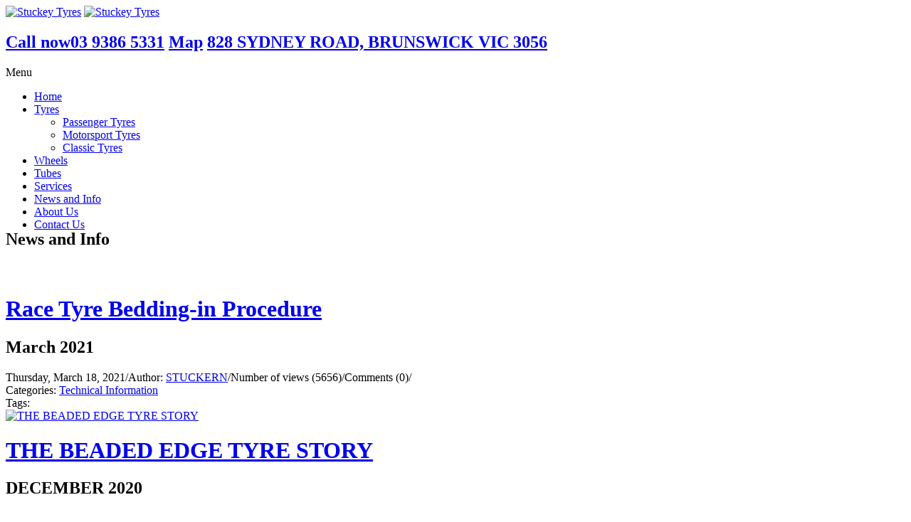

--- FILE ---
content_type: text/html; charset=utf-8
request_url: https://www.stuckey.com.au/News-and-Info/PID/462/evl/0/CategoryID/2/CategoryName/Technical-Information
body_size: 14312
content:
<!DOCTYPE html>
<html  lang="en-US">
<head id="Head">
<!--*********************************************-->
<!-- DNN Platform - http://www.dnnsoftware.com   -->
<!-- Copyright (c) 2002-2017, by DNN Corporation -->
<!--*********************************************-->
<meta content="text/html; charset=UTF-8" http-equiv="Content-Type" />
<meta name="REVISIT-AFTER" content="1 DAYS" />
<meta name="RATING" content="GENERAL" />
<meta name="RESOURCE-TYPE" content="DOCUMENT" />
<meta content="text/javascript" http-equiv="Content-Script-Type" />
<meta content="text/css" http-equiv="Content-Style-Type" />
<title>
	Technical Information - Stuckey Tyres
</title><meta id="MetaKeywords" name="KEYWORDS" content=",DotNetNuke,DNN" /><meta id="MetaGenerator" name="GENERATOR" content="DotNetNuke " /><meta id="MetaRobots" name="ROBOTS" content="INDEX, FOLLOW" /><link href="/Resources/Shared/stylesheets/dnndefault/7.0.0/default.css?cdv=179" type="text/css" rel="stylesheet"/><link href="/Portals/_default/Skins/OurAuto/skin.css?cdv=179" type="text/css" rel="stylesheet"/><link href="/DesktopModules/EasyDNNnews/Templates/_default/NewsOne/NewsOne.css?cdv=179" type="text/css" rel="stylesheet"/><link href="/Portals/0/portal.css?cdv=179" type="text/css" rel="stylesheet"/><link href="/DesktopModules/EasyDNNNews/css/prettyPhoto.css?cdv=179" type="text/css" rel="stylesheet"/><script src="/Resources/libraries/jQuery/01_09_01/jquery.js?cdv=179" type="text/javascript"></script><script src="/Resources/libraries/jQuery-Migrate/01_02_01/jquery-migrate.js?cdv=179" type="text/javascript"></script><script src="/Resources/libraries/jQuery-UI/01_11_03/jquery-ui.js?cdv=179" type="text/javascript"></script><link rel='SHORTCUT ICON' href='/Portals/0/favicon3.ico?ver=2016-01-19-112648-877' type='image/x-icon' />     
        
			    <script type="text/javascript">
			      var _gaq = _gaq || [];
			      _gaq.push(['_setAccount', 'UA-74493812-39']);
			      _gaq.push(['_trackPageview']);
			 
			      (function() {
				    var ga = document.createElement('script'); ga.type = 'text/javascript'; ga.async = true;
				    ga.src = ('https:' == document.location.protocol ? 'https://' : 'http://') + 'stats.g.doubleclick.net/dc.js';
				    var s = document.getElementsByTagName('script')[0]; s.parentNode.insertBefore(ga, s);
			      })();
			    </script>
        
		  <meta name="viewport" content="width=device-width,initial-scale=1" /><script id="eds_jq1_8" src="/DesktopModules/EasyDNNNews/js/eds1.8.2.js" type="text/javascript" data-minor-version="2"></script></head>
<body id="Body">
    
    <form method="post" action="/News-and-Info/PID/462/evl/0/CategoryID/2/CategoryName/Technical-Information" id="Form" enctype="multipart/form-data">
<div class="aspNetHidden">
<input type="hidden" name="__EVENTTARGET" id="__EVENTTARGET" value="" />
<input type="hidden" name="__EVENTARGUMENT" id="__EVENTARGUMENT" value="" />
<input type="hidden" name="__VIEWSTATE" id="__VIEWSTATE" value="P7B7Re/odBqYy/Swrs/sFqJNeObu+dN08rBwGFq0XHu01Z0tQKYrTduhmeZ6bDOU0PItaLBV+iM8VL81t70M5e/bo7pCTcOA3nJ1di9AvCja75ZCOHPQrVCcOCOmD68YwH6K+BuRYz9ZDv0zpJxRGXhnCVaO9Z29s0xHQK/KWBKk4jJRam9kHDJCLO/ghJbk6bPJ/ciTmaRBhKB4zRdZYbq1VxJQauwGUPdk4GnOXWGo7RfaGkjMbU+62IqcBxtoNtYh+VL8kkr8onu8LKPvgf6gO2xlyYUh6Evq8pTODxR6grDVSkGFStWUlASgd3WtPfkTc6IwDxWa7rpouJdAkJVXolOJ3uGlXx08wcUY+AojBd52asmAIkWFP4+rRnAT/Dme7zKIv9+vWzeTKRunx9/clwvHqQsw3lx8az5veqQcglPVYl4pcg/[base64]/X2MAsgwJ9mOsuk8/kRXDONht40PNhuO4EsuocB7W6MEJHY+DUBPsBrkdwqSpsOaHOn4pJwKV5JCX8go72gvO/CNarBx/JGo/WkPKeS9uQGJmhQx1MkNJWQtQrnrIFvNGTTQcwxctOHCNZR/HwjlZBY8IwQ/sysYeMjV7/8z65FcK7j9VjvYVoLDwFrx6gBiuAcP3MyP+nAPOOg/lGUA1PaMm0jetj3Hs0IIPwOul8qpgFTz" />
</div>

<script type="text/javascript">
//<![CDATA[
var theForm = document.forms['Form'];
if (!theForm) {
    theForm = document.Form;
}
function __doPostBack(eventTarget, eventArgument) {
    if (!theForm.onsubmit || (theForm.onsubmit() != false)) {
        theForm.__EVENTTARGET.value = eventTarget;
        theForm.__EVENTARGUMENT.value = eventArgument;
        theForm.submit();
    }
}
//]]>
</script>


<script src="/WebResource.axd?d=pynGkmcFUV3heSVuRcMvvfu6Lm1nFXzqcof7k8h5aNK54JLMLYAHMhaUb3Q1&amp;t=638621675700000000" type="text/javascript"></script>


<script src="/DesktopModules/EasyDNNNews/js/jquery.prettyPhoto.js" type="text/javascript"></script>
<script src="/DesktopModules/EasyDNNNews/js/jquery.cookie.js" type="text/javascript"></script>
<script src="/DesktopModules/EasyDNNNews/static/EasyDnnSolutions/EasyDnnSolutions_1.0.js" type="text/javascript"></script>
<script type="text/javascript">
//<![CDATA[
eds1_8(function () {window.eds = new EasyDnnSolutions({google: {mapsApiKey: ''}});});//]]>
</script>

<script src="/ScriptResource.axd?d=NJmAwtEo3IoAtu0PxWDJiYvTh2f7uE7_CZ23vXQ766IYO9BzpFRCl16q1c3BN-mku92DYAI0GDjq6G3eWtieLI2Ve5WzqtHN-eQY59AvmpuPM3m9mw2m1XZDnpL-wgIgsjvVdA2&amp;t=4227dd99" type="text/javascript"></script>
<script src="/ScriptResource.axd?d=dwY9oWetJoIQsMq4RJmKztU0qedx9fU14MvfMihUMgfc-V93uS8Qq9Ellp_zQaMbEvq4QKKJhmJekQCjHy08bt8FOYAzrQcJWnln-g7KtwRtTjjuXWnBbm2l47snWZrOmLShUOfdaWa0tEz20&amp;t=4227dd99" type="text/javascript"></script>
<div class="aspNetHidden">

	<input type="hidden" name="__VIEWSTATEGENERATOR" id="__VIEWSTATEGENERATOR" value="CA0B0334" />
	<input type="hidden" name="__VIEWSTATEENCRYPTED" id="__VIEWSTATEENCRYPTED" value="" />
	<input type="hidden" name="__EVENTVALIDATION" id="__EVENTVALIDATION" value="JQo7Pu1Kb1QIfzPISttEN1DSc9khVzK5ZzyJ14mmrBZaWmtKGk5M+8xQUg/b8KqfdQzzjD5aOjxonqcNLDUtSaZtOOsjYdadDj2eXft9wEQ49HdKBx3QLT3kiJoy0WWOWmXwQU0nBMi3J+pnHVHwJh5GnEc=" />
</div><script src="/js/dnn.modalpopup.js?cdv=179" type="text/javascript"></script><script src="/Resources/Shared/Scripts/jquery/jquery.hoverIntent.min.js?cdv=179" type="text/javascript"></script><script src="/Portals/_default/Skins/OurAuto/bootstrap/js/bootstrap.min.js?cdv=179" type="text/javascript"></script><script src="/Portals/_default/Skins/OurAuto/js/scripts.js?cdv=179" type="text/javascript"></script><script src="/js/dnncore.js?cdv=179" type="text/javascript"></script><script src="/Portals/_default/Skins/OurAuto/bootstrapNav/simple.js?cdv=179" type="text/javascript"></script>
<script type="text/javascript">
//<![CDATA[
Sys.WebForms.PageRequestManager._initialize('ScriptManager', 'Form', [], [], [], 90, '');
//]]>
</script>

        
        
        


<link rel="stylesheet" type="text/css" href="/Portals/_default/Skins/OurAuto/overRide.css" />
<link href="/Portals/_default/Skins/OurAuto/grid.css" type="text/css" rel="stylesheet"/>

<!--[if IE]>
    <link rel="stylesheet" type="text/css" href="/Portals/_default/Skins/OurAuto/grid-ie.css" />
<![endif]-->





<!--CDF(Javascript|/Portals/_default/Skins/OurAuto/bootstrap/js/bootstrap.min.js?cdv=179)-->
<!--CDF(Javascript|/Portals/_default/Skins/OurAuto/js/scripts.js?cdv=179)-->

<style type="text/css">

    @media (max-width: 979px){
        #dnn_bannerPane h2 {
            padding: 0;
        }
    }
    
    @media (min-width:768px){

        #siteHeadouter { max-height: 295px; }

    }

    #dnn_bannerPane {
        display: block;
    }

    #Body {
        
    }

    .white-bg { padding-bottom: 50px; padding-top: 25px; }

    .contentPane h2 {
        font-size: 36px;
        margin: 50px 0 25px 0 !important;
    }
    
    .row h2 {
        margin-top: 0 !important;
    }

    .cta-sidebar {
        margin-top: 25px;
    }


    .threeColRightPane, .threeColLeftPane, .threeColCenterPane {
        margin-bottom: 0px;
    }

    .footerPaneRight {
        margin-bottom: 0px;
    }

</style>

<div id="siteWrapper">
    
    <div id="siteHeadouter">
        <div id="siteHeadinner" class="row-fluid">
        	<div class="navbar">
            	<div class="navbar-inner">
                    <span class="brand visible-desktop">
                        <a id="dnn_dnnLOGO_hypLogo" title="Stuckey Tyres" href="https://www.stuckey.com.au/"><img id="dnn_dnnLOGO_imgLogo" src="/Portals/0/stuckeytyres_logo.png?ver=2016-01-19-110940-317" alt="Stuckey Tyres" /></a>
                    </span><!--/Logo-->
                    <span class="brand hidden-desktop">
                        <a id="dnn_dnnLOGOmobi_hypLogo" title="Stuckey Tyres" href="https://www.stuckey.com.au/"><img id="dnn_dnnLOGOmobi_imgLogo" src="/Portals/0/stuckeytyres_logo.png?ver=2016-01-19-110940-317" alt="Stuckey Tyres" /></a>
                    </span><!--/Logo-->
                    <div id="dnn_dates" class="dates"><div class="DnnModule DnnModule-DNN_HTML DnnModule-428"><a name="428"></a>
<div class="DNNContainer_noTitle">
	<div id="dnn_ctr428_ContentPane"><!-- Start_Module_428 --><div id="dnn_ctr428_ModuleContent" class="DNNModuleContent ModDNNHTMLC">
	<div id="dnn_ctr428_HtmlModule_lblContent" class="Normal">
	<h2>
<a class="phone-no" href="tel:0393865331"><span class="visible-mobile">Call now</span><span class="hidden-mobile">03 9386 5331</span></a>
<a class="visible-mobile directions" href="https://www.google.com.au/maps/place/Stuckey+Tyre+Service/@-37.757395,144.964197,15z/data=!4m2!3m1!1s0x0:0xb504b4e5897fbc03" target="_blank">Map</a>
<a class="hidden-mobile address-link" href="/Contact-Us">828 SYDNEY ROAD, BRUNSWICK VIC 3056</a>
</h2>
</div>

</div><!-- End_Module_428 --></div>
	<div class="clear"></div>
</div>
</div></div>
                    <a class="btn btn-navbar" data-toggle="collapse" data-target=".nav-collapse">Menu</a>
                    <div class="nav-collapse collapse pull-right">
                        <ul class="nav nav-pills">

	<li class="">
	
		<a href="https://www.stuckey.com.au/" >Home</a>
	
	</li>

	<li class="dropdown ">
	
		<a href="https://www.stuckey.com.au/Tyres" >Tyres<b class="caret hidden-desktop pull-right icon-chevron-down icon-white"></b></a>
	
	    <ul class="dropdown-menu">
	    
	<li class="">
	
		<a href="https://www.stuckey.com.au/Tyres/Passenger-Tyres" >Passenger Tyres</a>
	
	</li>

	<li class="">
	
		<a href="https://www.stuckey.com.au/Tyres/Motorsport-Tyres" >Motorsport Tyres</a>
	
	</li>

	<li class="">
	
		<a href="https://www.stuckey.com.au/Tyres/Classic-Tyres" >Classic Tyres</a>
	
	</li>

	    </ul>
	
	</li>

	<li class="">
	
		<a href="https://www.stuckey.com.au/Wheels" >Wheels</a>
	
	</li>

	<li class="">
	
		<a href="https://www.stuckey.com.au/Tubes" >Tubes</a>
	
	</li>

	<li class="">
	
		<a href="https://www.stuckey.com.au/Services" >Services</a>
	
	</li>

	<li class="active">
	
		<a href="https://www.stuckey.com.au/News-and-Info" >News and Info</a>
	
	</li>

	<li class="">
	
		<a href="https://www.stuckey.com.au/About-Us" >About Us</a>
	
	</li>

	<li class="">
	
		<a href="https://www.stuckey.com.au/Contact-Us" >Contact Us</a>
	
	</li>

</ul>


<script type="text/javascript">
(function($){
	$(document).ready(function(){
		$(".nav-pills > li a").on("mouseover", function(event){
            var $this = $(this).parent().find(">ul");
            if($this.length == 0) return;
            dnn.addIframeMask($this[0]);
		});
	});
})(jQuery);
</script>
                    </div><!-- END nav-collapse -->
                </div><!-- END navbar-inner -->
			</div><!-- END navbar -->
        </div><!--/siteHeadinner-->    
    </div><!--/siteHeadouter-->
    <div id="contentWrapper">
        <div class="container">
            <div class="row-fluid">
    	        <!-- <div id="Breadcrumb" class="span12"><span id="dnn_dnnBreadcrumb_lblBreadCrumb" itemprop="breadcrumb" itemscope="" itemtype="https://schema.org/breadcrumb"><span itemscope itemtype="http://schema.org/BreadcrumbList"><span itemprop="itemListElement" itemscope itemtype="http://schema.org/ListItem"><a href="https://www.stuckey.com.au/News-and-Info" class="breadcrumbLink" itemprop="item"><span itemprop="name">News and Info</span></a><meta itemprop="position" content="1" /></span></span></span></div> -->
            </div>
            <div class="row-fluid">
                <div id="dnn_bannerPane" class="span12"><div class="DnnModule DnnModule-DNN_HTML DnnModule-485"><a name="485"></a>
<div class="DNNContainer_noTitle">
	<div id="dnn_ctr485_ContentPane"><!-- Start_Module_485 --><div id="dnn_ctr485_ModuleContent" class="DNNModuleContent ModDNNHTMLC">
	<div id="dnn_ctr485_HtmlModule_lblContent" class="Normal">
	<h2>News and Info</h2>
</div>

</div><!-- End_Module_485 --></div>
	<div class="clear"></div>
</div>
</div></div>
			    <div id="dnn_leftPane" class="span4 threeColLeftPane DNNEmptyPane"></div>
			    <div id="dnn_centerPane" class="span4 threeColCenterPane DNNEmptyPane"></div>
			    <div id="dnn_rightPane" class="span4 threeColRightPane DNNEmptyPane"></div>
		    </div>
            <div class="white-bg">
                <div class="row-fluid">
    		        <div id="dnn_ContentPane" class="span12 contentPane DNNEmptyPane"></div>
                    <div class="threeColLeft2thrdPane">
                        <div id="dnn_contentLeft" class="span8 threeColLeftPane DNNEmptyPane"></div>
                        <div id="dnn_asidePaneRight" class="span4 threeColCenterPane DNNEmptyPane"></div>
                    </div>
                    <div class="threeColLeft2thrdPane">
                        <div id="dnn_asidePaneLeft" class="span4 threeColLeftPane DNNEmptyPane"></div>
                        <div id="dnn_contentRight" class="span8 threeColCenterPane DNNEmptyPane"></div>
                    </div>
                    <div class="threeColLeft2thrdPane">
                        <div id="dnn_newsContentLeft" class="span8 threeColLeftPane"><div class="DnnModule DnnModule-EasyDNNnews DnnModule-462"><a name="462"></a>
<div class="DNNContainer_noTitle">
	<div id="dnn_ctr462_ContentPane"><!-- Start_Module_462 --><div id="dnn_ctr462_ModuleContent" class="DNNModuleContent ModEasyDNNnewsC">
	
<script type="text/javascript">
	/*<![CDATA[*/
	;
	;
	;
	;

	eds1_8(function ($) {
		if (typeof edn_fluidvids != 'undefined')
			edn_fluidvids.init({
				selector: ['.edn_fluidVideo iframe'],
				players: ['www.youtube.com', 'player.vimeo.com']
			});
	});
	/*]]>*/
</script>

<div id="EDN_NewsOne" class="news eds_subCollection_news eds_news_NewsOne eds_template_List_Article_Default eds_templateGroup_newsListDefault eds_styleSwitchCriteria_portalSettingsSource">
	
	<div id="dnn_ctr462_ViewEasyDNNNewsMain_ctl00_pnlListArticles">
		
		
		<!--ArticleRepeat:Before:-->

		<span id="dnn_ctr462_ViewEasyDNNNewsMain_ctl00_dlArticleList" class="edn_462_article_list_wrapper"><span valign="top">
			
				<!--ArticleTemplate-->
<div class="article in_list span">
	<div class="content">
		
		<h1><a href="https://www.stuckey.com.au/News-and-Info/Detail/ArtMID/473/ArticleID/1094/Race-Tyre-Bedding-in-Procedure" target="_self">Race Tyre Bedding-in Procedure</a></h1>
		<h2 class="edn_subTitle">March 2021</h2>
		<div class="summary">
			
		</div>
	</div>
	<div class="meta_text">Thursday, March 18, 2021<span class="separator">/</span>Author: <a href="https://www.stuckey.com.au/News-and-Info/PID/462/authorid/2/AuthorName/STUCKERN">STUCKERN</a><span class="separator">/</span>Number of views (5656)<span class="separator">/</span>Comments (0)<span class="separator">/</span></div>
	<div class="box_list_container clear_bottom">Categories: <a href="https://www.stuckey.com.au/News-and-Info/Detail/PID/473/evl/0/CategoryID/2/CategoryName/Technical-Information">Technical Information</a></div>
	<div class="box_list_container">Tags: </div>
</div>

			</span><span valign="top">
			
				<!--ArticleTemplate-->
<div class="article in_list span">
	<div class="content">
		
		<a class="article_image" href="https://www.stuckey.com.au/News-and-Info/Detail/ArtMID/473/ArticleID/1093/THE-BEADED-EDGE-TYRE-STORY" target="_self"><img alt="THE BEADED EDGE TYRE STORY" src="/Portals/0//EasyDNNNews/1093/300300p462EDNthumb1093beaded_edge.bmp" /></a>
		
		<h1><a href="https://www.stuckey.com.au/News-and-Info/Detail/ArtMID/473/ArticleID/1093/THE-BEADED-EDGE-TYRE-STORY" target="_self">THE BEADED EDGE TYRE STORY</a></h1>
		<h2 class="edn_subTitle">DECEMBER 2020</h2>
		<div class="summary">
			
		</div>
	</div>
	<div class="meta_text">Wednesday, December 23, 2020<span class="separator">/</span>Author: <a href="https://www.stuckey.com.au/News-and-Info/PID/462/authorid/2/AuthorName/STUCKERN">STUCKERN</a><span class="separator">/</span>Number of views (9789)<span class="separator">/</span>Comments (0)<span class="separator">/</span></div>
	<div class="box_list_container clear_bottom">Categories: <a href="https://www.stuckey.com.au/News-and-Info/Detail/PID/473/evl/0/CategoryID/2/CategoryName/Technical-Information">Technical Information</a><a href="https://www.stuckey.com.au/News-and-Info/Detail/PID/473/evl/0/CategoryID/3/CategoryName/News">News</a></div>
	<div class="box_list_container">Tags: </div>
</div>

			</span><span valign="top">
			
				<!--ArticleTemplate-->
<div class="article in_list span">
	<div class="content">
		
		<a class="article_image" href="https://www.stuckey.com.au/News-and-Info/Detail/ArtMID/473/ArticleID/32/Avon-Compounds" target="_self"><img alt="Avon Compounds" src="/Portals/0//EasyDNNNews/32/300300p462EDNthumb32rubber.jpg" /></a>
		
		<h1><a href="https://www.stuckey.com.au/News-and-Info/Detail/ArtMID/473/ArticleID/32/Avon-Compounds" target="_self">Avon Compounds</a></h1>
		<h2 class="edn_subTitle">Avon Motorsport produces slick tyres in a variety of different compounds.</h2>
		<div class="summary">
			<p>&nbsp;</p>
		</div>
	</div>
	<div class="meta_text">Wednesday, July 27, 2016<span class="separator">/</span>Author: <a href="https://www.stuckey.com.au/News-and-Info/PID/462/authorid/2/AuthorName/STUCKERN">STUCKERN</a><span class="separator">/</span>Number of views (12579)<span class="separator">/</span>Comments (0)<span class="separator">/</span></div>
	<div class="box_list_container clear_bottom">Categories: <a href="https://www.stuckey.com.au/News-and-Info/Detail/PID/473/evl/0/CategoryID/2/CategoryName/Technical-Information">Technical Information</a></div>
	<div class="box_list_container">Tags: </div>
</div>

			</span><span valign="top">
			
				<!--ArticleTemplate-->
<div class="article in_list span">
	<div class="content">
		
		<h1><a href="https://www.stuckey.com.au/News-and-Info/Detail/ArtMID/473/ArticleID/20/Tarmac-Rally-Results-2004-2015" target="_self">Tarmac Rally Results 2004-2015</a></h1>
		<h2 class="edn_subTitle"></h2>
		<div class="summary">
			
		</div>
	</div>
	<div class="meta_text">Tuesday, January 19, 2016<span class="separator">/</span>Author: <a href="https://www.stuckey.com.au/News-and-Info/PID/462/authorid/1/AuthorName/SuperUser-Account">SuperUser Account</a><span class="separator">/</span>Number of views (10055)<span class="separator">/</span>Comments (0)<span class="separator">/</span></div>
	<div class="box_list_container clear_bottom">Categories: <a href="https://www.stuckey.com.au/News-and-Info/Detail/PID/473/evl/0/CategoryID/2/CategoryName/Technical-Information">Technical Information</a><a href="https://www.stuckey.com.au/News-and-Info/Detail/PID/473/evl/0/CategoryID/3/CategoryName/News">News</a></div>
	<div class="box_list_container">Tags: </div>
</div>

			</span><span valign="top">
			
				<!--ArticleTemplate-->
<div class="article in_list span">
	<div class="content">
		
		<a class="article_image" href="https://www.stuckey.com.au/News-and-Info/Detail/ArtMID/473/ArticleID/12/Slick-Tyre-Construction" target="_self"><img alt="Slick Tyre Construction" src="/Portals/0//EasyDNNNews/12/300300p462EDNthumbdunlop_RadialPly.jpg" /></a>
		
		<h1><a href="https://www.stuckey.com.au/News-and-Info/Detail/ArtMID/473/ArticleID/12/Slick-Tyre-Construction" target="_self">Slick Tyre Construction</a></h1>
		<h2 class="edn_subTitle"></h2>
		<div class="summary">
			
		</div>
	</div>
	<div class="meta_text">Tuesday, January 19, 2016<span class="separator">/</span>Author: <a href="https://www.stuckey.com.au/News-and-Info/PID/462/authorid/1/AuthorName/SuperUser-Account">SuperUser Account</a><span class="separator">/</span>Number of views (8831)<span class="separator">/</span>Comments (0)<span class="separator">/</span></div>
	<div class="box_list_container clear_bottom">Categories: <a href="https://www.stuckey.com.au/News-and-Info/Detail/PID/473/evl/0/CategoryID/2/CategoryName/Technical-Information">Technical Information</a></div>
	<div class="box_list_container">Tags: </div>
</div>

			</span></span>
		
		<!--ArticleRepeat:After:-->

<div class="article_rss_wrapper">
	<a class="article_rss" href="https://www.stuckey.com.au/News-and-Info/ctl/rss/mid/462" target="_blank"><span></span>RSS</a>
</div>


		<div id="dnn_ctr462_ViewEasyDNNNewsMain_ctl00_pnlArticlePager" class="article_pager">
			
			
			
			<a id="EDS462Pagging1" class="active page" href="https://www.stuckey.com.au/News-and-Info/PgrID/462/PageID/1/PID/462/evl/0/CategoryID/2/CategoryName/Technical-Information">1</a><a id="EDS462Pagging2" class="page" href="https://www.stuckey.com.au/News-and-Info/PgrID/462/PageID/2/PID/462/evl/0/CategoryID/2/CategoryName/Technical-Information">2</a><a id="EDS462Pagging3" class="page" href="https://www.stuckey.com.au/News-and-Info/PgrID/462/PageID/3/PID/462/evl/0/CategoryID/2/CategoryName/Technical-Information">3</a>
			
			
		
		</div>
	
	</div>
	
	
	
</div>

<input type="hidden" name="dnn$ctr462$ViewEasyDNNNewsMain$ctl00$hfViewed" id="dnn_ctr462_ViewEasyDNNNewsMain_ctl00_hfViewed" />

<script src="/DesktopModules/EasyDNNNews/js/jquery.rateit.js" type="text/javascript"></script>



</div><!-- End_Module_462 --></div>
	<div class="clear"></div>
</div>
</div></div>
                        <div id="dnn_newsAsidePaneRight" class="span4 threeColCenterPane cta-sidebar"><div class="DnnModule DnnModule-DNN_HTML DnnModule-471"><a name="471"></a>
<div class="DNNContainer_noTitle">
	<div id="dnn_ctr471_ContentPane"><!-- Start_Module_471 --><div id="dnn_ctr471_ModuleContent" class="DNNModuleContent ModDNNHTMLC">
	<div id="dnn_ctr471_HtmlModule_lblContent" class="Normal">
	<h2>Technical Information</h2>
</div>

</div><!-- End_Module_471 --></div>
	<div class="clear"></div>
</div>
</div><div class="DnnModule DnnModule-EasyDNNnews DnnModule-470"><a name="470"></a>
<div class="DNNContainer_noTitle">
	<div id="dnn_ctr470_ContentPane"><!-- Start_Module_470 --><div id="dnn_ctr470_ModuleContent" class="DNNModuleContent ModEasyDNNnewsC">
	
<script type="text/javascript">
	/*<![CDATA[*/
	;
	;
	;
	;

	eds1_8(function ($) {
		if (typeof edn_fluidvids != 'undefined')
			edn_fluidvids.init({
				selector: ['.edn_fluidVideo iframe'],
				players: ['www.youtube.com', 'player.vimeo.com']
			});
	});
	/*]]>*/
</script>

<div id="EDN_NewsOne" class="news eds_subCollection_news eds_news_NewsOne eds_template_List_Article_Default eds_templateGroup_newsListDefault eds_styleSwitchCriteria_portalSettingsSource">
	
	<div id="dnn_ctr470_ViewEasyDNNNewsMain_ctl00_pnlListArticles">
		
		
		<!--ArticleRepeat:Before:-->

		<span id="dnn_ctr470_ViewEasyDNNNewsMain_ctl00_dlArticleList" class="edn_470_article_list_wrapper"><span valign="top">
			
				<!--ArticleTemplate-->
<div class="article in_list span">
	<div class="content">
		
		<h1><a href="https://www.stuckey.com.au/News-and-Info/ArtMID/462/ArticleID/1094/Race-Tyre-Bedding-in-Procedure" target="_self">Race Tyre Bedding-in Procedure</a></h1>
		<h2 class="edn_subTitle">March 2021</h2>
		<div class="summary">
			
		</div>
	</div>
	<div class="meta_text">Thursday, March 18, 2021<span class="separator">/</span>Author: <a href="https://www.stuckey.com.au/News-and-Info/PID/470/authorid/2/AuthorName/STUCKERN">STUCKERN</a><span class="separator">/</span>Number of views (5656)<span class="separator">/</span>Comments (0)<span class="separator">/</span></div>
	<div class="box_list_container clear_bottom">Categories: <a href="https://www.stuckey.com.au/News-and-Info/PID/462/evl/0/CategoryID/2/CategoryName/Technical-Information">Technical Information</a></div>
	<div class="box_list_container">Tags: </div>
</div>

			</span><span valign="top">
			
				<!--ArticleTemplate-->
<div class="article in_list span">
	<div class="content">
		
		<a class="article_image" href="https://www.stuckey.com.au/News-and-Info/ArtMID/462/ArticleID/1093/THE-BEADED-EDGE-TYRE-STORY" target="_self"><img alt="THE BEADED EDGE TYRE STORY" src="/Portals/0//EasyDNNNews/1093/150150p470EDNthumb1093beaded_edge.bmp" /></a>
		
		<h1><a href="https://www.stuckey.com.au/News-and-Info/ArtMID/462/ArticleID/1093/THE-BEADED-EDGE-TYRE-STORY" target="_self">THE BEADED EDGE TYRE STORY</a></h1>
		<h2 class="edn_subTitle">DECEMBER 2020</h2>
		<div class="summary">
			
		</div>
	</div>
	<div class="meta_text">Wednesday, December 23, 2020<span class="separator">/</span>Author: <a href="https://www.stuckey.com.au/News-and-Info/PID/470/authorid/2/AuthorName/STUCKERN">STUCKERN</a><span class="separator">/</span>Number of views (9789)<span class="separator">/</span>Comments (0)<span class="separator">/</span></div>
	<div class="box_list_container clear_bottom">Categories: <a href="https://www.stuckey.com.au/News-and-Info/PID/462/evl/0/CategoryID/2/CategoryName/Technical-Information">Technical Information</a><a href="https://www.stuckey.com.au/News-and-Info/PID/462/evl/0/CategoryID/3/CategoryName/News">News</a></div>
	<div class="box_list_container">Tags: </div>
</div>

			</span><span valign="top">
			
				<!--ArticleTemplate-->
<div class="article in_list span">
	<div class="content">
		
		<a class="article_image" href="https://www.stuckey.com.au/News-and-Info/ArtMID/462/ArticleID/32/Avon-Compounds" target="_self"><img alt="Avon Compounds" src="/Portals/0//EasyDNNNews/32/150150p470EDNthumb32rubber.jpg" /></a>
		
		<h1><a href="https://www.stuckey.com.au/News-and-Info/ArtMID/462/ArticleID/32/Avon-Compounds" target="_self">Avon Compounds</a></h1>
		<h2 class="edn_subTitle">Avon Motorsport produces slick tyres in a variety of different compounds.</h2>
		<div class="summary">
			<p>&nbsp;</p>
		</div>
	</div>
	<div class="meta_text">Wednesday, July 27, 2016<span class="separator">/</span>Author: <a href="https://www.stuckey.com.au/News-and-Info/PID/470/authorid/2/AuthorName/STUCKERN">STUCKERN</a><span class="separator">/</span>Number of views (12579)<span class="separator">/</span>Comments (0)<span class="separator">/</span></div>
	<div class="box_list_container clear_bottom">Categories: <a href="https://www.stuckey.com.au/News-and-Info/PID/462/evl/0/CategoryID/2/CategoryName/Technical-Information">Technical Information</a></div>
	<div class="box_list_container">Tags: </div>
</div>

			</span><span valign="top">
			
				<!--ArticleTemplate-->
<div class="article in_list span">
	<div class="content">
		
		<h1><a href="https://www.stuckey.com.au/News-and-Info/ArtMID/462/ArticleID/20/Tarmac-Rally-Results-2004-2015" target="_self">Tarmac Rally Results 2004-2015</a></h1>
		<h2 class="edn_subTitle"></h2>
		<div class="summary">
			
		</div>
	</div>
	<div class="meta_text">Tuesday, January 19, 2016<span class="separator">/</span>Author: <a href="https://www.stuckey.com.au/News-and-Info/PID/470/authorid/1/AuthorName/SuperUser-Account">SuperUser Account</a><span class="separator">/</span>Number of views (10055)<span class="separator">/</span>Comments (0)<span class="separator">/</span></div>
	<div class="box_list_container clear_bottom">Categories: <a href="https://www.stuckey.com.au/News-and-Info/PID/462/evl/0/CategoryID/2/CategoryName/Technical-Information">Technical Information</a><a href="https://www.stuckey.com.au/News-and-Info/PID/462/evl/0/CategoryID/3/CategoryName/News">News</a></div>
	<div class="box_list_container">Tags: </div>
</div>

			</span><span valign="top">
			
				<!--ArticleTemplate-->
<div class="article in_list span">
	<div class="content">
		
		<a class="article_image" href="https://www.stuckey.com.au/News-and-Info/ArtMID/462/ArticleID/12/Slick-Tyre-Construction" target="_self"><img alt="Slick Tyre Construction" src="/Portals/0//EasyDNNNews/12/150150p470EDNthumbdunlop_RadialPly.jpg" /></a>
		
		<h1><a href="https://www.stuckey.com.au/News-and-Info/ArtMID/462/ArticleID/12/Slick-Tyre-Construction" target="_self">Slick Tyre Construction</a></h1>
		<h2 class="edn_subTitle"></h2>
		<div class="summary">
			
		</div>
	</div>
	<div class="meta_text">Tuesday, January 19, 2016<span class="separator">/</span>Author: <a href="https://www.stuckey.com.au/News-and-Info/PID/470/authorid/1/AuthorName/SuperUser-Account">SuperUser Account</a><span class="separator">/</span>Number of views (8831)<span class="separator">/</span>Comments (0)<span class="separator">/</span></div>
	<div class="box_list_container clear_bottom">Categories: <a href="https://www.stuckey.com.au/News-and-Info/PID/462/evl/0/CategoryID/2/CategoryName/Technical-Information">Technical Information</a></div>
	<div class="box_list_container">Tags: </div>
</div>

			</span><span valign="top">
			
				<!--ArticleTemplate-->
<div class="article in_list span">
	<div class="content">
		
		<a class="article_image" href="https://www.stuckey.com.au/News-and-Info/ArtMID/462/ArticleID/13/Dunlop-Race-Tyre-Compounds" target="_self"><img alt="Dunlop Race Tyre Compounds" src="/Portals/0//EasyDNNNews/13/150150p470EDNthumbdunlop_RadialPly.jpg" /></a>
		
		<h1><a href="https://www.stuckey.com.au/News-and-Info/ArtMID/462/ArticleID/13/Dunlop-Race-Tyre-Compounds" target="_self">Dunlop Race Tyre Compounds</a></h1>
		<h2 class="edn_subTitle"></h2>
		<div class="summary">
			
		</div>
	</div>
	<div class="meta_text">Monday, January 18, 2016<span class="separator">/</span>Author: <a href="https://www.stuckey.com.au/News-and-Info/PID/470/authorid/1/AuthorName/SuperUser-Account">SuperUser Account</a><span class="separator">/</span>Number of views (23898)<span class="separator">/</span>Comments (0)<span class="separator">/</span></div>
	<div class="box_list_container clear_bottom">Categories: <a href="https://www.stuckey.com.au/News-and-Info/PID/462/evl/0/CategoryID/2/CategoryName/Technical-Information">Technical Information</a></div>
	<div class="box_list_container">Tags: </div>
</div>

			</span><span valign="top">
			
				<!--ArticleTemplate-->
<div class="article in_list span">
	<div class="content">
		
		<a class="article_image" href="https://www.stuckey.com.au/News-and-Info/ArtMID/462/ArticleID/14/The-Evolution-of-Race-Tyres" target="_self"><img alt="The Evolution of Race Tyres" src="/Portals/0//EasyDNNNews/14/150150p470EDNthumbevolution_tyre1.jpg" /></a>
		
		<h1><a href="https://www.stuckey.com.au/News-and-Info/ArtMID/462/ArticleID/14/The-Evolution-of-Race-Tyres" target="_self">The Evolution of Race Tyres</a></h1>
		<h2 class="edn_subTitle"></h2>
		<div class="summary">
			
		</div>
	</div>
	<div class="meta_text">Sunday, January 17, 2016<span class="separator">/</span>Author: <a href="https://www.stuckey.com.au/News-and-Info/PID/470/authorid/1/AuthorName/SuperUser-Account">SuperUser Account</a><span class="separator">/</span>Number of views (33075)<span class="separator">/</span>Comments (0)<span class="separator">/</span></div>
	<div class="box_list_container clear_bottom">Categories: <a href="https://www.stuckey.com.au/News-and-Info/PID/462/evl/0/CategoryID/2/CategoryName/Technical-Information">Technical Information</a></div>
	<div class="box_list_container">Tags: </div>
</div>

			</span><span valign="top">
			
				<!--ArticleTemplate-->
<div class="article in_list span">
	<div class="content">
		
		<h1><a href="https://www.stuckey.com.au/News-and-Info/ArtMID/462/ArticleID/15/Rotation-Direction" target="_self">Rotation Direction</a></h1>
		<h2 class="edn_subTitle">Why do racing tyres have a direction of rotation?</h2>
		<div class="summary">
			
		</div>
	</div>
	<div class="meta_text">Friday, January 15, 2016<span class="separator">/</span>Author: <a href="https://www.stuckey.com.au/News-and-Info/PID/470/authorid/1/AuthorName/SuperUser-Account">SuperUser Account</a><span class="separator">/</span>Number of views (8540)<span class="separator">/</span>Comments (0)<span class="separator">/</span></div>
	<div class="box_list_container clear_bottom">Categories: <a href="https://www.stuckey.com.au/News-and-Info/PID/462/evl/0/CategoryID/2/CategoryName/Technical-Information">Technical Information</a></div>
	<div class="box_list_container">Tags: </div>
</div>

			</span><span valign="top">
			
				<!--ArticleTemplate-->
<div class="article in_list span">
	<div class="content">
		
		<h1><a href="https://www.stuckey.com.au/News-and-Info/ArtMID/462/ArticleID/16/Speed-Ratings" target="_self">Speed Ratings</a></h1>
		<h2 class="edn_subTitle">What does 'Speed Rating' mean?</h2>
		<div class="summary">
			
		</div>
	</div>
	<div class="meta_text">Thursday, January 14, 2016<span class="separator">/</span>Author: <a href="https://www.stuckey.com.au/News-and-Info/PID/470/authorid/1/AuthorName/SuperUser-Account">SuperUser Account</a><span class="separator">/</span>Number of views (8124)<span class="separator">/</span>Comments (0)<span class="separator">/</span></div>
	<div class="box_list_container clear_bottom">Categories: <a href="https://www.stuckey.com.au/News-and-Info/PID/462/evl/0/CategoryID/2/CategoryName/Technical-Information">Technical Information</a></div>
	<div class="box_list_container">Tags: </div>
</div>

			</span><span valign="top">
			
				<!--ArticleTemplate-->
<div class="article in_list span">
	<div class="content">
		
		<h1><a href="https://www.stuckey.com.au/News-and-Info/ArtMID/462/ArticleID/17/Nitrogen-Inflation" target="_self">Nitrogen Inflation</a></h1>
		<h2 class="edn_subTitle">What is Nitrogen inflation?</h2>
		<div class="summary">
			
		</div>
	</div>
	<div class="meta_text">Tuesday, January 12, 2016<span class="separator">/</span>Author: <a href="https://www.stuckey.com.au/News-and-Info/PID/470/authorid/1/AuthorName/SuperUser-Account">SuperUser Account</a><span class="separator">/</span>Number of views (6741)<span class="separator">/</span>Comments (0)<span class="separator">/</span></div>
	<div class="box_list_container clear_bottom">Categories: <a href="https://www.stuckey.com.au/News-and-Info/PID/462/evl/0/CategoryID/2/CategoryName/Technical-Information">Technical Information</a></div>
	<div class="box_list_container">Tags: </div>
</div>

			</span></span>
		
		<!--ArticleRepeat:After:-->

<div class="article_rss_wrapper">
	<a class="article_rss" href="https://www.stuckey.com.au/News-and-Info/ctl/rss/mid/470" target="_blank"><span></span>RSS</a>
</div>


		
	
	</div>
	
	
	
</div>

<input type="hidden" name="dnn$ctr470$ViewEasyDNNNewsMain$ctl00$hfViewed" id="dnn_ctr470_ViewEasyDNNNewsMain_ctl00_hfViewed" />

<script src="/DesktopModules/EasyDNNNews/js/jquery.rateit.js" type="text/javascript"></script>



</div><!-- End_Module_470 --></div>
	<div class="clear"></div>
</div>
</div></div>
                    </div>
                </div>
            </div>
        </div>
	</div><!--/contentWrapper-->
    <div class="clearfooter"></div>
</div><!--/siteWrapper-->
<div id="footer">
                <div class="row-fluid">
                    <div id="dnn_footerLeftOuterPane" class="span2 footerPane"><div class="DnnModule DnnModule-DNN_HTML DnnModule-429"><a name="429"></a>
<div class="DNNContainer_noTitle">
	<div id="dnn_ctr429_ContentPane"><!-- Start_Module_429 --><div id="dnn_ctr429_ModuleContent" class="DNNModuleContent ModDNNHTMLC">
	<div id="dnn_ctr429_HtmlModule_lblContent" class="Normal">
	<h2>Address</h2>
<ul>
    <li>828 Sydney Road</li>
    <li>Brunswick</li>
    <li>Victoria 3056</li>
</ul>
</div>

</div><!-- End_Module_429 --></div>
	<div class="clear"></div>
</div>
</div></div>
                    <div id="dnn_footerLeftPane" class="span2 footerPane"><div class="DnnModule DnnModule-DNN_HTML DnnModule-432"><a name="432"></a>
<div class="DNNContainer_noTitle">
	<div id="dnn_ctr432_ContentPane"><!-- Start_Module_432 --><div id="dnn_ctr432_ModuleContent" class="DNNModuleContent ModDNNHTMLC">
	<div id="dnn_ctr432_HtmlModule_lblContent" class="Normal">
	<h2>Phone</h2>
<ul>
    <li>03 9386 5331</li>
    <li>International: <br />
    +61-3-9386-5331</li>
</ul>
</div>

</div><!-- End_Module_432 --></div>
	<div class="clear"></div>
</div>
</div></div>
                    <div id="dnn_footerCenterPane" class="span2 footerPane"><div class="DnnModule DnnModule-DNN_HTML DnnModule-469"><a name="469"></a>
<div class="DNNContainer_noTitle">
	<div id="dnn_ctr469_ContentPane"><!-- Start_Module_469 --><div id="dnn_ctr469_ModuleContent" class="DNNModuleContent ModDNNHTMLC">
	<div id="dnn_ctr469_HtmlModule_lblContent" class="Normal">
	<h2>Opening Hours</h2>
<p>Monday - Friday:<br />
8:00am - 5:30pm<br />
Saturday:<br />
8:00am  - 12:00pm</p>
</div>

</div><!-- End_Module_469 --></div>
	<div class="clear"></div>
</div>
</div></div>
                    <div id="dnn_footerRightPane" class="span2 footerPane"><div class="DnnModule DnnModule-DNN_HTML DnnModule-468"><a name="468"></a>
<div class="DNNContainer_noTitle">
	<div id="dnn_ctr468_ContentPane"><!-- Start_Module_468 --><div id="dnn_ctr468_ModuleContent" class="DNNModuleContent ModDNNHTMLC">
	<div id="dnn_ctr468_HtmlModule_lblContent" class="Normal">
	<img alt="" src="/portals/0/tyre.jpg?ver=2016-01-21-111747-487" />
</div>

</div><!-- End_Module_468 --></div>
	<div class="clear"></div>
</div>
</div></div>
                    <div id="dnn_footerRightOuterPane" class="span4 footerPaneRight"><div class="DnnModule DnnModule-DNN_HTML DnnModule-423"><a name="423"></a>
<div class="DNNContainer_noTitle">
	<div id="dnn_ctr423_ContentPane"><!-- Start_Module_423 --><div id="dnn_ctr423_ModuleContent" class="DNNModuleContent ModDNNHTMLC">
	<div id="dnn_ctr423_HtmlModule_lblContent" class="Normal">
	<div class="fbfooter"><a originalpath="https://www.facebook.com/StuckeyTyreService/?fref=ts" originalattribute="href" href="https://www.facebook.com/StuckeyTyreService/?fref=ts" target="_blank"><img alt="" width="92" height="92" originalpath="/portals/0/fblogosquare2.png?ver=2016-02-01-110721-350" originalattribute="src" src="/portals/0/fblogosquare2.png?ver=2016-02-01-110721-350" /></a></div>
<p>
&nbsp;<a href="https://www.facebook.com/StuckeyTyreService/?fref=ts" target="_blank"><img alt="" width="229" height="97" src="/portals/0/stuckeytyres_logo2.png?ver=2016-01-21-111526-683" /></a></p>
</div>

</div><!-- End_Module_423 --></div>
	<div class="clear"></div>
</div>
</div></div>
                </div>
                <div class="row-fluid">
                    <!-- <hr class="span12"/> -->
                    <div><span class="copysp"><span id="dnn_dnnCopyright_lblCopyright" class="copyright">&copy; 2016 Stuckey Tyres</span>
</span><span class="designsp">Website designed and hosted by <a href="http://ourauto.com.au">OurAuto Digital</a></span><span class="loginsp"><a id="dnn_dnnLogin_loginLink" title="Login" class="login" rel="nofollow" onclick="return dnnModal.show(&#39;https://www.stuckey.com.au/Login?returnurl=/News-and-Info/PID/462/evl/0/CategoryID/2/CategoryName/Technical-Information&amp;popUp=true&#39;,/*showReturn*/true,300,650,true,&#39;&#39;)" href="https://www.stuckey.com.au/Login?returnurl=%2fNews-and-Info%2fPID%2f462%2fevl%2f0%2fCategoryID%2f2%2fCategoryName%2fTechnical-Information">Login</a>
</span></div>
                </div>
                <!-- <div id="copyright" class="row-fluid">
                    
                    <div class="span5 pull-right">
                        
                        <a id="dnn_dnnTerms_hypTerms" class="SkinObject" rel="nofollow" href="https://www.stuckey.com.au/Terms">Terms Of Use</a> |
                        <a id="dnn_dnnPrivacy_hypPrivacy" class="SkinObject" rel="nofollow" href="https://www.stuckey.com.au/Privacy">Privacy Statement</a>
                    </div>
                </div> --><!--/copyright-->
                <div class="pageTop"></div>
            </div><!--/footer-->

    	
<script type="text/javascript">


    jQuery(document).ready(function($) {

        $(window).on('resize', function(){
     
            if ($(window).width() > 980) {
                        $('.nav-collapse').removeClass('in');
                    };

        });


        /*
             *  Tyre Search
            */
            
            $('#tyretypeDD').change( 
                function(){
                    if($('#tyretypeDD option:selected').val() == 'default')
                    {
                        $('#sectionDD').attr("disabled","disabled");
                    }
                    else
                    {
                        $('#tyretypeDD').removeAttr("style");
                        $('#searcherrormsg').html("");
                        $('#sectionDD').removeAttr("disabled");
                    }
                }
            )
            
            $('#sectionDD').change( 
                function(){
                    if($('#sectionDD option:selected').val() !== "default")
                    {
                        $('#aspectDD').removeAttr("disabled");
                    }
                    else
                    {
                        $('#aspectDD').attr("disabled","disabled");
                    }
                }
            )
            
            $('#aspectDD').change( 
                function(){
                    if($('#aspectDD option:selected').val() !== "default")
                    {
                        $('#diameterDD').removeAttr("disabled");
                    }
                    else
                    {
                        $('#diameterDD').attr("disabled","disabled");
                    }
                }
            )
            
                        
            if(document.location.search !== "")
            {
                var search = document.location.search.substr(1).split('&');
                
                var searchterm = search[0].split('=');
                                
                if(searchterm[0] == "Search"){
                    var term = searchterm[1].split('-');
                    console.log(term[1]);
                    
                    if(term[1] !== undefined){
                        if(term[1].indexOf("/") !== -1){
                        var split1 = term[1].split("/");
                        document.getElementById("sectionDD").value=split1[0];
                        $('#sectionDD').removeAttr("disabled");
                            $('#aspectDD').removeAttr("disabled");
                        
                        if(split1[1].indexOf("R") !== -1){
                            var split2 = split1[1].split("R");
                            document.getElementById("aspectDD").value=split2[0];
                            $('#diameterDD').removeAttr("disabled");
                            
                            document.getElementById("diameterDD").value=split2[1];
                        }
                        else{
                            document.getElementById("aspectDD").value=split1[1];
                            $('#diameterDD').removeAttr("disabled");
                        }
                    }else{
                        if (term[1] !== ""){
                            document.getElementById("sectionDD").value=term[1];
                            $('#aspectDD').removeAttr("disabled");
                        }
                    }
                    
                    var type = "";
                    
                    if((document.getElementById("tyretypeDD") !== null) && (term[0] !== undefined)){
                        document.getElementById("tyretypeDD").value=term[0];
                        $('#sectionDD').removeAttr("disabled");
                    }
                    
                    if(term[0] == "RD"){
                        type = "Road Tyre";
                    }
                    
                    if(term[0] == "RA"){
                        type = "Racing Tyre";
                    }
                    if(term[1] == ""){
                        $('#searchterm').html("You searched for <br/> '" + type + "'");                 
                    }else{
                        $('#searchterm').html("You searched for <br/> '" + type + " : " + term[1] + "'");
                    }
                    
                    $('#searchterm').removeAttr("hidden");
                    
                    }else{
                        $('#searchterm').html("You searched for <br/> '" + searchterm[1] + "'");    
                        $('#searchterm').removeAttr("hidden");
                    }
                                        
                    
                }
            }
            
            $('#tyresearch').click(
                function(){
                    var searchterm = null;
                    var searchpage = "/Tyres/TyreSearch.aspx?Search="
                    
                    if(($('#tyretypeDD').attr("disabled") !== "disabled") && ($('#tyretypeDD option:selected').val() !== "default"))
                    {
                        searchterm = $('#tyretypeDD option:selected').val();
                        searchterm += "-";
                    }
                    
                    if(($('#sectionDD').attr("disabled") !== "disabled") && ($('#sectionDD option:selected').val() !== "default"))
                    {
                        searchterm += $('#sectionDD option:selected').val();
                    }
                    
                    if(($('#aspectDD').attr("disabled") !== "disabled") && ($('#aspectDD option:selected').val() !== "default"))
                    {
                        searchterm += "/";
                        searchterm += $('#aspectDD option:selected').val();
                    }
                    
                    if(($('#diameterDD').attr("disabled") !== "disabled") && ($('#diameterDD option:selected').val() !== "default"))
                    {
                        searchterm += "R";
                        searchterm += $('#diameterDD option:selected').val();
                    }
                    
                    if(searchterm!=null){
                        searchpage += searchterm;
                        window.location=searchpage;
                    }else
                    {
                        $('#searcherrormsg').html("Please select a tyre type");
                        $('#tyretypeDD').attr("style", "color:red; border-color:red");
                    }
                }
            )
            
    
            
            $('#roadtyresearch').click(
                function(){
                    var searchterm = "RD-";
                    var searchpage = "/Tyres/RoadTyres.aspx?Search="
                                        
                    if(($('#sectionDD').attr("disabled") !== "disabled") && ($('#sectionDD option:selected').val() !== "default"))
                    {
                        searchterm += $('#sectionDD option:selected').val();
                    }
                    
                    if(($('#aspectDD').attr("disabled") !== "disabled") && ($('#aspectDD option:selected').val() !== "default"))
                    {
                        searchterm += "/";
                        searchterm += $('#aspectDD option:selected').val();
                    }
                    
                    if(($('#diameterDD').attr("disabled") !== "disabled") && ($('#diameterDD option:selected').val() !== "default"))
                    {
                        searchterm += "R";
                        searchterm += $('#diameterDD option:selected').val();
                    }
                    
                    searchpage += searchterm;
                    window.location=searchpage;
                }
            )
            
            $('#clearroadtyresearch').click(
                function(){
                    window.location="/Tyres/RoadTyres.aspx";
                })
            
            $('#clearracetyresearch').click(
                function(){
                    window.location="/Tyres/RaceTyres.aspx";
                })
            
            $('#racetyresearch').click(
                function(){
                    var searchterm = "RA-";
                    var searchpage = "/Tyres/RaceTyres.aspx?Search="
                                        
                    if(($('#sectionDD').attr("disabled") !== "disabled") && ($('#sectionDD option:selected').val() !== "default"))
                    {
                        searchterm += $('#sectionDD option:selected').val();
                    }
                    
                    if(($('#aspectDD').attr("disabled") !== "disabled") && ($('#aspectDD option:selected').val() !== "default"))
                    {
                        searchterm += "/";
                        searchterm += $('#aspectDD option:selected').val();
                    }
                    
                    if(($('#diameterDD').attr("disabled") !== "disabled") && ($('#diameterDD option:selected').val() !== "default"))
                    {
                        searchterm += "R";
                        searchterm += $('#diameterDD option:selected').val();
                    }
                
                    searchpage += searchterm;
                    window.location=searchpage;
                }
            )

            $('#tyretypeDD option').each(function() {
            
                if ($(this).attr('value') == 'RD') {
                    $(this).addClass('roadTyresChoice');
                };
                
                if ($(this).attr('value') == 'RA') {
                    $(this).addClass('raceTyresChoice');
                };
                
            });

            var roadTyresChoice = $('.roadTyresChoice'),
                raceTyresChoice = $('.raceTyresChoice'),
                searchResult = $('.CategoryMessage p'),
                noDice = $('.noDice');

            if (searchResult.text() == 'No products found') {

                searchResult.addClass('noDice')
                
                searchResult.text("Unfortunately we don't currently have that size.");
                
                $('<p style="margin-top: 50px;">You could try finding your desired tyres by browsing through them by application:</p><p><a href="/Tyres/RoadTyres.aspx">Road Tyres</a>&nbsp;|&nbsp;<a href="/Tyres/RaceTyres.aspx">Race Tyres</a>&nbsp;|&nbsp;<a href="/Tyres/ClassicTyres.aspx">Classic Tyres</a></p>').insertAfter('.noDice');

            };



        

    });


</script>	
	








        <input name="ScrollTop" type="hidden" id="ScrollTop" />
        <input name="__dnnVariable" type="hidden" id="__dnnVariable" autocomplete="off" />
        
    </form>
    <!--CDF(Javascript|/js/dnncore.js?cdv=179)--><!--CDF(Javascript|/js/dnn.modalpopup.js?cdv=179)--><!--CDF(Css|/Resources/Shared/stylesheets/dnndefault/7.0.0/default.css?cdv=179)--><!--CDF(Css|/Portals/_default/Skins/OurAuto/skin.css?cdv=179)--><!--CDF(Css|/Portals/0/portal.css?cdv=179)--><!--CDF(Javascript|/Portals/_default/Skins/OurAuto/bootstrapNav/simple.js?cdv=179)--><!--CDF(Css|/DesktopModules/EasyDNNNews/css/prettyPhoto.css?cdv=179)--><!--CDF(Css|/DesktopModules/EasyDNNnews/Templates/_default/NewsOne/NewsOne.css?cdv=179)--><!--CDF(Css|/DesktopModules/EasyDNNNews/css/prettyPhoto.css?cdv=179)--><!--CDF(Css|/DesktopModules/EasyDNNnews/Templates/_default/NewsOne/NewsOne.css?cdv=179)--><!--CDF(Javascript|/Resources/Shared/Scripts/jquery/jquery.hoverIntent.min.js?cdv=179)--><!--CDF(Javascript|/Resources/libraries/jQuery/01_09_01/jquery.js?cdv=179)--><!--CDF(Javascript|/Resources/libraries/jQuery-Migrate/01_02_01/jquery-migrate.js?cdv=179)--><!--CDF(Javascript|/Resources/libraries/jQuery-UI/01_11_03/jquery-ui.js?cdv=179)-->
    
</body>
</html>